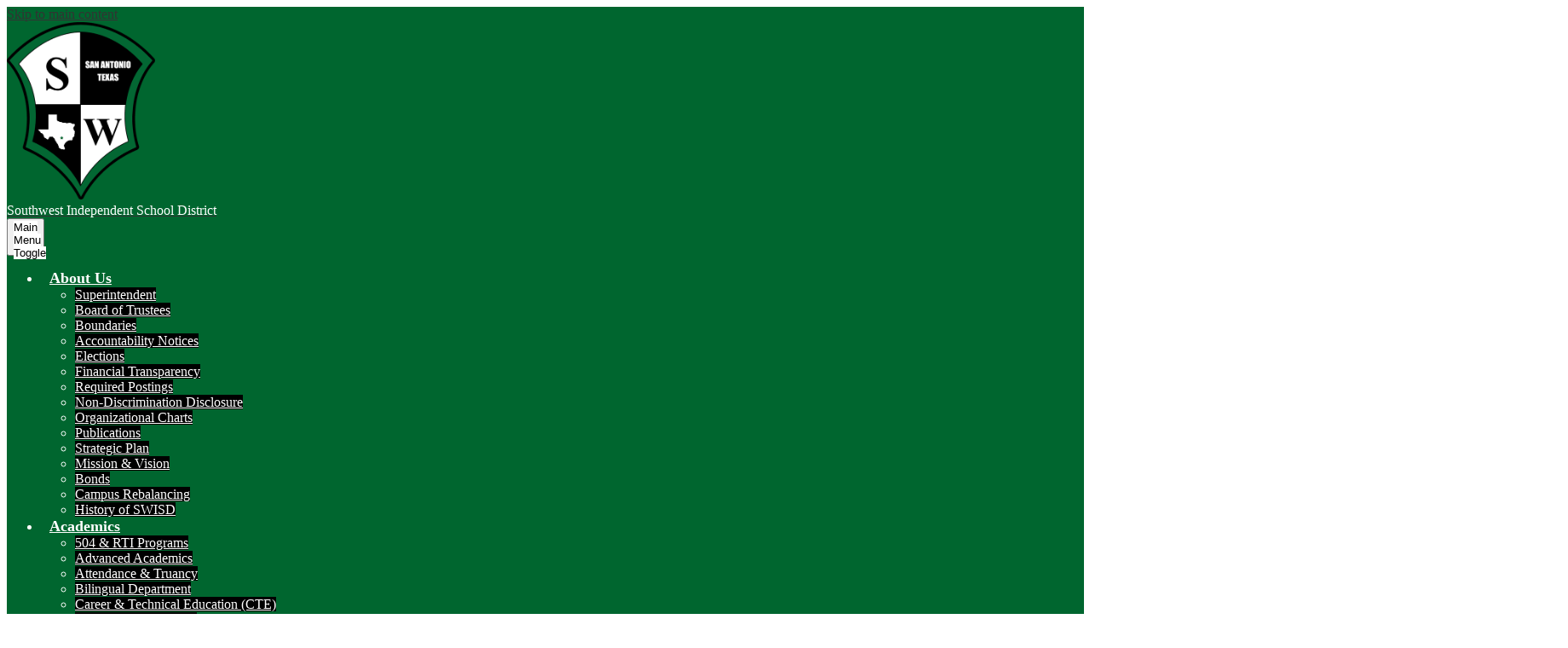

--- FILE ---
content_type: text/html;charset=UTF-8
request_url: https://www.swisd.net/apps/pages/index.jsp?uREC_ID=2625212&type=d&pREC_ID=2381256
body_size: 12686
content:



































    
<!DOCTYPE html>
<!-- Powered by Edlio -->
    
        <html lang="en" class="edlio desktop">
    
    <!-- prod-cms-tomcat-v2026011902-002 -->
<head>
<script>
edlioCorpDataLayer = [{
"CustomerType": "DWS Parent",
"AccountExternalId": "0010b00002HIw9CAAT",
"WebsiteName": "Southwest Independent School District",
"WebsiteId": "SOUISD",
"DistrictExternalId": "0010b00002HIw9CAAT",
"DistrictName": "Southwest Independent School District",
"DistrictWebsiteId": "SOUISD"
}];
</script>
<script>(function(w,d,s,l,i){w[l]=w[l]||[];w[l].push({'gtm.start':
new Date().getTime(),event:'gtm.js'});var f=d.getElementsByTagName(s)[0],
j=d.createElement(s),dl=l!='dataLayer'?'&l='+l:'';j.async=true;j.src=
'https://www.googletagmanager.com/gtm.js?id='+i+dl+ '&gtm_auth=53ANkNZTATx5fKdCYoahug&gtm_preview=env-1&gtm_cookies_win=x';f.parentNode.insertBefore(j,f);
})(window,document,'script','edlioCorpDataLayer','GTM-KFWJKNQ');</script>


<title>Conflict Disclosure Statements – Board of Trustees – Southwest Independent School District</title>
<meta http-equiv="Content-Type" content="text/html; charset=UTF-8">
<meta name="description" content="Southwest Independent School District is located in San Antonio, TX.">
<meta property="og:title" content="Conflict Disclosure Statements"/>
<meta property="og:description" content=""/>
<meta property="og:image" content="http://www.swisd.net/pics/SOUISD_LOGO.gif"/>
<meta property="og:image:width" content="250"/>
<meta property="og:image:height" content="250"/>
<meta name="generator" content="Edlio CMS">
<meta name="referrer" content="always">
<meta name="viewport" content="width=device-width, initial-scale=1.0"/>
<link rel="apple-touch-icon" sizes="180x180" href="/apple-touch-icon.png">
<link rel="icon" type="image/png" href="/favicon-32x32.png" sizes="32x32">
<link rel="icon" href="/favicon.ico" type="image/x-icon">
<!--[if lt IE 9]><script src="/apps/js/common/html5shiv-pack-1768855897429.js"></script><![endif]-->
<link rel="stylesheet" href="/apps/shared/main-pack-1768855897429.css" type="text/css">
<link rel="stylesheet" href="/shared/main.css" type="text/css">
<link rel="stylesheet" href="/apps/webapps/global/public/css/site-pack-1768855897429.css" type="text/css">
<link rel="stylesheet" href="/apps/webapps/global/public/css/temp-pack-1768855897429.css" type="text/css">
<link rel="stylesheet" href="/apps/shared/web_apps-pack-1768855897429.css" type="text/css">
<script src="/apps/js/common/common-pack-1768855897429.js" type="text/javascript" charset="utf-8"></script>

<link href="/apps/js/common/fileicons-pack-1768855897429.css" type="text/css" rel="stylesheet">
<link href="/apps/js/components/magnific-popup-pack-1768855897429.css" type="text/css" rel="stylesheet">
<link href="/apps/js/pages/public_pages-pack-1768855897429.css" type="text/css" rel="stylesheet">
<link href="/apps/js/pages/jquery.slideshow-pack-1768855897429.css" type="text/css" rel="stylesheet">
<link href="/apps/js/pages/folder_links-pack-1768855897429.css" type="text/css" rel="stylesheet">
<script type="text/javascript" charset="utf-8" src="/apps/js/jquery/3.7.1/jquery-pack-1768855897429.js"></script>
<script type="text/javascript" charset="utf-8">
					var jq37 = jQuery.noConflict();
				</script>
<script src="/apps/js/common/microevent-pack-1768855897429.js" charset="utf-8"></script>
<script src="/apps/js/pages/jquery.slideshow-pack-1768855897429.js" charset="utf-8"></script>
<script src="/apps/js/components/magnific-popup-pack-1768855897429.js" charset="utf-8"></script>
<script src="/apps/js/components/spin-pack-1768855897429.js" charset="utf-8"></script>
<script src="/apps/js/components/image-lightbox-pack-1768855897429.js" charset="utf-8"></script>
<script src="/apps/js/pages/public_pages-pack-1768855897429.js" charset="utf-8"></script>
<script src="/apps/js/pages/submenu-pack-1768855897429.js" charset="utf-8"></script>
<script async src="https://www.googletagmanager.com/gtag/js?id=G-NMREDTC5TN"></script>
<script>
                   window.dataLayer = window.dataLayer || [];
                   function gtag(){dataLayer.push(arguments);}
                   gtag('js', new Date());
                   gtag('config', 'G-NMREDTC5TN');
                </script>
<script type="application/ld+json">
                    {
                        "@context": "http://schema.org",
                        "@type": "BreadcrumbList",
                        "itemListElement": [
                            
                            
                                {
                                    "@type": "ListItem",
                                    "position": 1,
                                    "item": {
                                        "@id": "http://www.swisd.net/apps/pages/index.jsp?uREC_ID=2625212&type=d",
                                        "name": "Board of Trustees"
                                    }
                                },
                                
                                {
                                    "@type": "ListItem",
                                    "position": 2,
                                    "item": {
                                        "@id": "http://www.swisd.net/apps/pages/index.jsp?uREC_ID=2625212&type=d&pREC_ID=2381256",
                                        "name": "Conflict Disclosure Statements"
                                    }
                                }
                            
                        ]
                    }
                </script>
<link rel="stylesheet" href="//souisdm.edlioschool.com/common_files/main.css">
<script src="/apps/js/common/list-pack.js"></script>
<script type="text/javascript">
                window.edlio = window.edlio || {};
                window.edlio.isEdgeToEdge = false;
            </script>

<script type="text/javascript">
                document.addEventListener("DOMContentLoaded", function() {
                    const translateElement = document.getElementById("google_translate_element");
                    const mutationObserverCallback = function (mutationsList, observer) {
                        for (const mutation of mutationsList) {
                            if (mutation.type === 'childList') {
                                mutation.addedNodes.forEach(function (node) {
                                    if (node.nodeType === 1 && node.id === 'goog-gt-tt') {
                                        const form_element = document.getElementById("goog-gt-votingForm");
                                        if (form_element) {
                                            form_element.remove();
                                            observer.disconnect();
                                        }
                                    }
                                })
                            }
                        }
                    }

                    if (translateElement) {
                        const observer = new MutationObserver(mutationObserverCallback);
                        observer.observe(document.body, { childList: true, subtree: true });
                    }
                });
            </script>


</head>


    
	
		
		
			






<body >

<header id="header_main" class="site-header2a site-header " aria-label="Main Site Header">
	<div class="header-main-inner">

		<a class="skip-to-content-link" href="#content_main">Skip to main content</a>
		<div class="school-name header-title">
			<a href="/" class="school-logo">
				<img class="logo-image" src="/pics/school_logo.png" alt="">
				<div class="school-name-inner">
					<span class="first-line">Southwest</span>
<span class="second-line">Independent School District</span>
				</div>
			</a>
		</div>

		<nav id="sitenav_main" class="sitenav sitenav-main nav-group column" aria-label="Main Site Navigation">
			<button id="sitenav_main_mobile_toggle" class="nav-mobile-toggle accessible-megamenu-toggle animated"><span class="nav-mobile-toggle-inner">Main Menu Toggle</span></button>
			<ul class="nav-menu">
				
					<li class="nav-item">
						<a href="javascript:;" ><span class="nav-item-inner">About Us</span></a>
						
							<div class="sub-nav">
								<ul class="sub-nav-group">
									
										
											<li class="sub-nav-item"><a href="/apps/pages/index.jsp?uREC_ID=2623097&type=d&pREC_ID=2409636" >Superintendent</a></li>
										
									
										
											<li class="sub-nav-item"><a href="/apps/pages/index.jsp?uREC_ID=2625212&type=d" >Board of Trustees</a></li>
										
									
										
											<li class="sub-nav-item"><a href="/apps/pages/index.jsp?uREC_ID=2624458&type=d&pREC_ID=2268546" >Boundaries</a></li>
										
									
										
											<li class="sub-nav-item"><a href="/apps/pages/index.jsp?uREC_ID=2624458&type=d&pREC_ID=2268583" >Accountability Notices</a></li>
										
									
										
											<li class="sub-nav-item"><a href="https://www.swisd.net/apps/pages/index.jsp?uREC_ID=2625212&type=d&pREC_ID=2281168" >Elections</a></li>
										
									
										
											<li class="sub-nav-item"><a href="http://www.swisd.net/apps/pages/index.jsp?uREC_ID=2625334&type=d&pREC_ID=2268862" >Financial Transparency</a></li>
										
									
										
											<li class="sub-nav-item"><a href="/apps/pages/index.jsp?uREC_ID=2624458&type=d&pREC_ID=2268746" >Required Postings</a></li>
										
									
										
											<li class="sub-nav-item"><a href="/apps/pages/index.jsp?uREC_ID=2624458&type=d&pREC_ID=2268791" >Non-Discrimination Disclosure</a></li>
										
									
										
											<li class="sub-nav-item"><a href="/apps/pages/index.jsp?uREC_ID=2624458&type=d&pREC_ID=2287560" >Organizational Charts</a></li>
										
									
										
											<li class="sub-nav-item"><a href="/apps/pages/index.jsp?uREC_ID=2625753&type=d&pREC_ID=2525368" >Publications</a></li>
										
									
										
											<li class="sub-nav-item"><a href="/apps/pages/index.jsp?uREC_ID=2624458&type=d&pREC_ID=2268796" >Strategic Plan</a></li>
										
									
										
											<li class="sub-nav-item"><a href="/apps/pages/index.jsp?uREC_ID=2624458&type=d&pREC_ID=2296554" >Mission & Vision</a></li>
										
									
										
											<li class="sub-nav-item"><a href="/apps/pages/index.jsp?uREC_ID=3583189&type=d" >Bonds</a></li>
										
									
										
											<li class="sub-nav-item"><a href="/apps/pages/index.jsp?uREC_ID=4456086&type=d" >Campus Rebalancing </a></li>
										
									
										
											<li class="sub-nav-item"><a href="/apps/pages/index.jsp?uREC_ID=2624458&type=d&pREC_ID=2484299" >History of SWISD</a></li>
										
									
								</ul>
							</div>
						
					</li>
				
					<li class="nav-item">
						<a href="javascript:;" ><span class="nav-item-inner">Academics</span></a>
						
							<div class="sub-nav">
								<ul class="sub-nav-group">
									
										
											<li class="sub-nav-item"><a href="/apps/pages/index.jsp?uREC_ID=2631616&type=d" >504 & RTI Programs</a></li>
										
									
										
											<li class="sub-nav-item"><a href="/apps/pages/index.jsp?uREC_ID=2714638&type=d" >Advanced Academics</a></li>
										
									
										
											<li class="sub-nav-item"><a href="/apps/pages/index.jsp?uREC_ID=4443995&type=d" >Attendance & Truancy</a></li>
										
									
										
											<li class="sub-nav-item"><a href="/apps/pages/index.jsp?uREC_ID=2625596&type=d" >Bilingual Department</a></li>
										
									
										
											<li class="sub-nav-item"><a href="/apps/pages/index.jsp?uREC_ID=2627985&type=d" >Career & Technical Education (CTE)</a></li>
										
									
										
											<li class="sub-nav-item"><a href="/apps/pages/index.jsp?uREC_ID=2625917&type=d" >Community Education</a></li>
										
									
										
											<li class="sub-nav-item"><a href="/apps/pages/index.jsp?uREC_ID=4170117&type=d&pREC_ID=2502351" >Crossroads Center</a></li>
										
									
										
											<li class="sub-nav-item"><a href="/apps/pages/index.jsp?uREC_ID=2627149&type=d" >Fine Arts</a></li>
										
									
										
											<li class="sub-nav-item"><a href="/apps/pages/index.jsp?uREC_ID=2627188&type=d" >Guidance & Counseling</a></li>
										
									
										
											<li class="sub-nav-item"><a href="/apps/pages/index.jsp?uREC_ID=2702355&type=d&pREC_ID=2402882" >Hearing Office </a></li>
										
									
										
											<li class="sub-nav-item"><a href="/apps/pages/index.jsp?uREC_ID=2714870&type=d" >Special Education</a></li>
										
									
										
											<li class="sub-nav-item"><a href="/apps/pages/index.jsp?uREC_ID=2631559&type=d" >Library Services</a></li>
										
									
										
											<li class="sub-nav-item"><a href="/apps/pages/index.jsp?uREC_ID=2631556&type=d&pREC_ID=2270199" >Learning Innovations</a></li>
										
									
										
											<li class="sub-nav-item"><a href="/apps/pages/index.jsp?uREC_ID=2633937&type=d&pREC_ID=2269533" >Pre-K 4 All</a></li>
										
									
										
											<li class="sub-nav-item"><a href="/apps/pages/index.jsp?uREC_ID=2633303&type=d" >State Testing & Data</a></li>
										
									
										
											<li class="sub-nav-item"><a href="/apps/pages/index.jsp?uREC_ID=2702026&type=d" >Teaching & Learning</a></li>
										
									
								</ul>
							</div>
						
					</li>
				
					<li class="nav-item">
						<a href="javascript:;" ><span class="nav-item-inner">Departments</span></a>
						
							<div class="sub-nav">
								<ul class="sub-nav-group">
									
										
											<li class="sub-nav-item"><a href="/apps/pages/index.jsp?uREC_ID=2748943&type=d" >Accounting</a></li>
										
									
										
											<li class="sub-nav-item"><a href="/apps/pages/index.jsp?uREC_ID=2709408&type=d" >Administration & Human Resources</a></li>
										
									
										
											<li class="sub-nav-item"><a href="/apps/pages/index.jsp?uREC_ID=2624505&type=d" >Athletics</a></li>
										
									
										
											<li class="sub-nav-item"><a href="/apps/pages/index.jsp?uREC_ID=2625135&type=d" >Benefits</a></li>
										
									
										
											<li class="sub-nav-item"><a href="/apps/pages/index.jsp?uREC_ID=2624506&type=d" >Child Nutrition</a></li>
										
									
										
											<li class="sub-nav-item"><a href="/apps/pages/index.jsp?uREC_ID=2625753&type=d" >Communications</a></li>
										
									
										
											<li class="sub-nav-item"><a href="/apps/pages/index.jsp?uREC_ID=2624508&type=d" >External Funding</a></li>
										
									
										
											<li class="sub-nav-item"><a href="/apps/pages/index.jsp?uREC_ID=2624510&type=d" >Facilities & Maintenance</a></li>
										
									
										
											<li class="sub-nav-item"><a href="/apps/pages/index.jsp?uREC_ID=2624485&type=d" >Health Services</a></li>
										
									
										
											<li class="sub-nav-item"><a href="/apps/pages/index.jsp?uREC_ID=2624512&type=d" >Payroll</a></li>
										
									
										
											<li class="sub-nav-item"><a href="/apps/pages/index.jsp?uREC_ID=2697217&type=d" >PEIMS</a></li>
										
									
										
											<li class="sub-nav-item"><a href="/apps/pages/index.jsp?uREC_ID=2624471&type=d" >Police Department</a></li>
										
									
										
											<li class="sub-nav-item"><a href="/apps/pages/index.jsp?uREC_ID=2631776&type=d" >Print Shop</a></li>
										
									
										
											<li class="sub-nav-item"><a href="/apps/pages/index.jsp?uREC_ID=2624513&type=d" >Purchasing & Distribution</a></li>
										
									
										
											<li class="sub-nav-item"><a href="/apps/pages/index.jsp?uREC_ID=2652483&type=d" >Safety</a></li>
										
									
										
											<li class="sub-nav-item"><a href="/apps/pages/index.jsp?uREC_ID=2710158&type=d" >Talent Management</a></li>
										
									
										
											<li class="sub-nav-item"><a href="/apps/pages/index.jsp?uREC_ID=2624516&type=d" >Technology</a></li>
										
									
										
											<li class="sub-nav-item"><a href="/apps/pages/index.jsp?uREC_ID=2624517&type=d" >Transportation</a></li>
										
									
								</ul>
							</div>
						
					</li>
				
					<li class="nav-item">
						<a href="javascript:;" ><span class="nav-item-inner">Programs</span></a>
						
							<div class="sub-nav">
								<ul class="sub-nav-group">
									
										
											<li class="sub-nav-item"><a href="/apps/pages/index.jsp?uREC_ID=2631616&type=d" >504 & RTI Programs</a></li>
										
									
										
											<li class="sub-nav-item"><a href="/apps/pages/index.jsp?uREC_ID=2625596&type=d" >Bilingual / ESL</a></li>
										
									
										
											<li class="sub-nav-item"><a href="/apps/pages/index.jsp?uREC_ID=2652487&type=d" >Booster Clubs</a></li>
										
									
										
											<li class="sub-nav-item"><a href="/apps/pages/index.jsp?uREC_ID=2633587&type=d&pREC_ID=2270815"  target="_blank">Car Give-away Information</a></li>
										
									
										
											<li class="sub-nav-item"><a href="/apps/pages/index.jsp?uREC_ID=2625941&type=d" >Community Partnerships</a></li>
										
									
										
											<li class="sub-nav-item"><a href="https://www.swisd.net/apps/pages/index.jsp?uREC_ID=4170117&type=d&pREC_ID=2502351" >Crossroads Center</a></li>
										
									
										
											<li class="sub-nav-item"><a href="/apps/pages/index.jsp?uREC_ID=2628004&type=d" >Early College High Schools</a></li>
										
									
										
											<li class="sub-nav-item"><a href="/apps/pages/index.jsp?uREC_ID=2633587&type=d&pREC_ID=2270821" >GT Referrals - English</a></li>
										
									
										
											<li class="sub-nav-item"><a href="/apps/pages/index.jsp?uREC_ID=2625941&type=d&pREC_ID=2362399" >Southwest Education Foundation</a></li>
										
									
										
											<li class="sub-nav-item"><a href="/apps/pages/index.jsp?uREC_ID=2633323&type=d" >Student & Outreach Services</a></li>
										
									
										
											<li class="sub-nav-item"><a href="/apps/pages/index.jsp?uREC_ID=2858703&type=d" >Penguin Project</a></li>
										
									
										
											<li class="sub-nav-item"><a href="https://www.swisd.net/apps/pages/index.jsp?uREC_ID=2633937&type=d&pREC_ID=2269533" >Pre-K 4 All</a></li>
										
									
										
											<li class="sub-nav-item"><a href="https://www.swisd.net/apps/pages/index.jsp?uREC_ID=2652483&type=d&pREC_ID=2276206" >Safety Hub</a></li>
										
									
										
											<li class="sub-nav-item"><a href="https://www.swisd.net/apps/pages/index.jsp?uREC_ID=2633323&type=d&pREC_ID=2689191" >Southwest C.A.R.E.S Center</a></li>
										
									
										
											<li class="sub-nav-item"><a href="/apps/pages/index.jsp?uREC_ID=3421645&type=d&pREC_ID=2385333" >SWISD Mobile App</a></li>
										
									
										
											<li class="sub-nav-item"><a href="/apps/pages/index.jsp?uREC_ID=2633910&type=d" >SWISD Scholarship</a></li>
										
									
								</ul>
							</div>
						
					</li>
				
					<li class="nav-item">
						<a href="javascript:;" ><span class="nav-item-inner">Parents & Students</span></a>
						
							<div class="sub-nav">
								<ul class="sub-nav-group">
									
										
											<li class="sub-nav-item"><a href="https://4.files.edl.io/d15c/06/23/25/171214-5b010b8d-8a0a-476b-b4db-53957224fdc9.pdf"  target="_blank">25-26 School Calendar</a></li>
										
									
										
											<li class="sub-nav-item"><a href="https://4.files.edl.io/2559/12/16/25/170143-73e3c4e1-08ce-4108-8ab4-071767ad6039.pdf" >26-27 School Calendar</a></li>
										
									
										
											<li class="sub-nav-item"><a href="https://4.files.edl.io/22ca/12/17/25/143156-dfeb531d-31a7-4fb7-810b-a6ad6d4b71cd.pdf" >25-26 CAST STEM Calendar</a></li>
										
									
										
											<li class="sub-nav-item"><a href="https://southwestisd.teams.hosting/volunteer/EntryPointHomeAction.do"  target="_blank">Volunteer Application</a></li>
										
									
										
											<li class="sub-nav-item"><a href="https://southwestsports.rankonesport.com/Website/Main"  target="_blank">Athletic Schedules</a></li>
										
									
										
											<li class="sub-nav-item"><a href="/apps/pages/index.jsp?uREC_ID=2633587&type=d&pREC_ID=2270814" >Bell Schedule</a></li>
										
									
										
											<li class="sub-nav-item"><a href="/apps/pages/index.jsp?uREC_ID=2633587&type=d&pREC_ID=2710662" >SWISD Family Support Resources</a></li>
										
									
										
											<li class="sub-nav-item"><a href="/apps/pages/index.jsp?uREC_ID=2633587&type=d&pREC_ID=2270821"  target="_blank">GT Referral - English</a></li>
										
									
										
											<li class="sub-nav-item"><a href="/apps/pages/index.jsp?uREC_ID=2633587&type=d&pREC_ID=2270823" >InfoFinder (Bus Lookup)</a></li>
										
									
										
											<li class="sub-nav-item"><a href="https://www.swisd.net/apps/pages/index.jsp?uREC_ID=2624485&type=d&pREC_ID=2269336" >Immunization Requirements</a></li>
										
									
										
											<li class="sub-nav-item"><a href="/apps/pages/index.jsp?uREC_ID=4373441&type=d&pREC_ID=2575655" >Military Families</a></li>
										
									
										
											<li class="sub-nav-item"><a href="/apps/pages/index.jsp?uREC_ID=2633587&type=d&pREC_ID=2270824" >My Schoolbucks</a></li>
										
									
										
											<li class="sub-nav-item"><a href="/apps/pages/index.jsp?uREC_ID=2633587&type=d&pREC_ID=2700515"  target="_blank">Parental Consent</a></li>
										
									
										
											<li class="sub-nav-item"><a href="/apps/pages/index.jsp?uREC_ID=2633714&type=d" >Parent & Family Engagement</a></li>
										
									
										
											<li class="sub-nav-item"><a href="/apps/pages/index.jsp?uREC_ID=2633587&type=d&pREC_ID=2270829" >Parent Self-Serve</a></li>
										
									
										
											<li class="sub-nav-item"><a href="/apps/pages/index.jsp?uREC_ID=2633587&type=d&pREC_ID=2689888" >Personal Communication Device Policy</a></li>
										
									
										
											<li class="sub-nav-item"><a href="/apps/pages/index.jsp?uREC_ID=2624490&type=d" >Pupil Services</a></li>
										
									
										
											<li class="sub-nav-item"><a href="/apps/pages/index.jsp?uREC_ID=3263625&type=d&pREC_ID=2347591" > School Health Advisory Council (SHAC)</a></li>
										
									
										
											<li class="sub-nav-item"><a href="/apps/pages/index.jsp?uREC_ID=2633587&type=d&pREC_ID=2280206" >Student Parent Handbook & Code of Conduct</a></li>
										
									
										
											<li class="sub-nav-item"><a href="/apps/pages/index.jsp?uREC_ID=2633587&type=d&pREC_ID=2270837" >Student / Parent Grievances</a></li>
										
									
										
											<li class="sub-nav-item"><a href="/apps/pages/index.jsp?uREC_ID=4220556&type=d" >Superintendent's Student Advisory Council</a></li>
										
									
										
											<li class="sub-nav-item"><a href="http://www.swisd.net/apps/pages/index.jsp?uREC_ID=2625434&type=d&pREC_ID=form.SOUISD.sW8k6ws.1PK" >Transcript Request Form</a></li>
										
									
								</ul>
							</div>
						
					</li>
				
					<li class="nav-item">
						<a href="javascript:;" ><span class="nav-item-inner">Registration</span></a>
						
							<div class="sub-nav">
								<ul class="sub-nav-group">
									
										
											<li class="sub-nav-item"><a href="/apps/pages/index.jsp?uREC_ID=2627329&type=d&pREC_ID=2269364" >Back to School Information</a></li>
										
									
										
											<li class="sub-nav-item"><a href="/apps/pages/index.jsp?uREC_ID=2633937&type=d&pREC_ID=2475299" >Registration</a></li>
										
									
										
											<li class="sub-nav-item"><a href="/apps/pages/index.jsp?uREC_ID=2633937&type=d&pREC_ID=2401844" >Welcome To The Community!</a></li>
										
									
										
											<li class="sub-nav-item"><a href="/apps/pages/index.jsp?uREC_ID=2633937&type=d&pREC_ID=2349113" >Programs/Campus of Choice/Transfer Forms</a></li>
										
									
										
											<li class="sub-nav-item"><a href="/apps/pages/index.jsp?uREC_ID=2633937&type=d&pREC_ID=2349093" >Pre-Kindergarten Programs</a></li>
										
									
										
											<li class="sub-nav-item"><a href="/apps/pages/index.jsp?uREC_ID=2633937&type=d&pREC_ID=2349085" >New Student Registration</a></li>
										
									
										
											<li class="sub-nav-item"><a href="/apps/pages/index.jsp?uREC_ID=2633937&type=d&pREC_ID=2349078" >Back to School Verification</a></li>
										
									
										
											<li class="sub-nav-item"><a href="/apps/pages/index.jsp?uREC_ID=4355801&type=d&pREC_ID=2549162" >Boundary Adjustments</a></li>
										
									
										
											<li class="sub-nav-item"><a href="/apps/pages/index.jsp?uREC_ID=2624458&type=d" >About Us</a></li>
										
									
								</ul>
							</div>
						
					</li>
				
			</ul>
		</nav>
	</div>

	<div class="topbar">
		<div class="topbar-inner">
			<nav id="links_nav">
				<ul class="nav-menu">
					
					<li class="nav-item ds-link" style="display:none;"><a href="https://www.swisd.net/apps/pages/index.jsp?uREC_ID=3583189&type=d&pREC_ID=2404442">Bond 2023</a></li>
					<li class="nav-item ds-link" style="display:none;"><a href="https://www.swisd.net/apps/pages/index.jsp?uREC_ID=2625212&type=d&pREC_ID=2281168">Elections</a></li>
				
					<li class="nav-item search-link"><a href="/apps/search"><svg xmlns="http://www.w3.org/2000/svg" version="1.1" x="0" y="0" viewBox="0 0 64 64" xml:space="preserve"><path d="M64 54L45.2 35.2C47 31.9 48 28.1 48 24 48 10.7 37.3 0 24 0S0 10.7 0 24s10.7 24 24 24c4.1 0 7.9-1 11.2-2.8L54 64 64 54zM8 24c0-8.8 7.2-16 16-16s16 7.2 16 16 -7.2 16-16 16S8 32.8 8 24z"/></svg><span style="display:none;">Search</span></a></li>
					
					
				</ul>
			</nav>

			<nav id="topbar_nav" class="header-secondary-nav has-dropdown" aria-labelledby="topbar_nav_header">
				<ul class="nav-menu">
					<li class="nav-item">
						<a href="javascript:;" class="dropdown"><span class="nav-item-inner" id="topbar_nav_header"><svg xmlns="http://www.w3.org/2000/svg" viewBox="0 0 30.391 30.389">
  <g transform="translate(0 -0.01)">
    <path id="Trazado_28" data-name="Trazado 28" d="M31.45,14.7H50.466L41.211,5.674V3.048h3.8L44.5,1.529,45.009.01H40.7V5.674Zm11.535-3.546a2.025,2.025,0,1,1-.6-1.435,2.025,2.025,0,0,1,.6,1.435Z" transform="translate(-25.763 0)" />
    <path id="Trazado_29" data-name="Trazado 29" d="M31.527,58.285,28.3,53.22H21.691l5.2,5.065ZM11.615,53.22H5L1.78,58.285H6.42Zm3.519,15.2h3.04v5.571h-3.04Z" transform="translate(-1.458 -43.588)" />
    <path id="Trazado_30" data-name="Trazado 30" d="M64.42,135.94h1.521v-6.078h4.052v6.078h1.519v-7.09H64.42Z" transform="translate(-52.771 -105.542)" />
    <circle id="Elipse_3" data-name="Elipse 3" cx="1.519" cy="1.519" r="1.519" transform="translate(13.676 9.632)" />
    <path id="Trazado_31" data-name="Trazado 31" d="M0,84V98.183H11.143V92.11H9.624v-.515H20.767V92.1H19.248v6.078H30.39V84ZM4.052,95.143H2.025V91.595H4.051Zm0-5.571H2.025V86.033H4.051ZM8.1,95.143H6.078V91.595H8.1Zm0-5.571H6.078V86.033H8.1Zm4.052,0H10.127V86.033h2.025Zm4.052,0H14.183V86.033h2.025Zm4.052,0H18.237V86.033h2.016Zm4.052,5.571H22.289V91.595h2.025Zm0-5.571H22.289V86.033h2.025Zm4.052,5.571H26.342V91.595h2.025Zm0-5.571H26.342V86.033h2.025Z" transform="translate(0 -68.802)" />
  </g>
</svg>
Campuses</span></a>
						<div class="sub-nav">
							<ul class="sub-nav-group">
								<li class="link-item"><a href="http://bce.swisd.net">Big Country Elementary</a></li>
<li class="link-item"><a href="http://bhe.swisd.net">Bob Hope Elementary</a></li>
<li class="link-item"><a href="http://ece.swisd.net">Elm Creek Elementary</a></li>
<li class="link-item"><a href="http://hcsa.swisd.net">Hidden Cove STEAM Academy</a></li>
<li class="link-item"><a href="http://ice.swisd.net">Indian Creek Elementary</a></li>
<li class="link-item"><a href="http://kre.swisd.net">Kriewald Road School of the Arts</a></li>
<li class="link-item"><a href="http://mce.swisd.net">Medio Creek Elementary</a></li>
<li class="link-item"><a href="http://she.swisd.net">Sky Harbour Elementary</a></li>
<li class="link-item"><a href="http://swe.swisd.net">Southwest Elementary</a></li>
<li class="link-item"><a href="http://spe.swisd.net">Spicewood Park Elementary</a></li>
<li class="link-item"><a href="http://sve.swisd.net">Sun Valley Elementary</a></li>
<li class="link-item"><a href="http://mca.swisd.net">Christa McAuliffe Middle School</a></li>
<li class="link-item"><a href="http://mcn.swisd.net">Ronald McNair Middle School</a></li>
<li class="link-item"><a href="http://sco.swisd.net">Francis Scobee Middle School</a></li>
<li class="link-item"><a href="http://res.swisd.net">Judith Resnik Middle School</a></li>
<li class="link-item"><a href="http://swhs.swisd.net">Southwest High School</a></li>
<li class="link-item"><a href="http://swlhs.swisd.net">Southwest Legacy High School</a></li>
<li class="link-item"><a href="http://caststem.swisd.net">CAST STEM High School</a></li>
							</ul>
						</div>
					</li>
				</ul>
				<script>
					document.addEventListener('DOMContentLoaded', function() {
						$(function() {
							$('#topbar_nav').accessibleMegaMenu({
								openOnMouseover: true
							});
						});
					});
				</script>
			</nav>
		</div>
	</div>

</header>
<main id="content_main" class="site-content" aria-label="Main Site Content" tabindex="-1">


		
	
    

    


<style>
	:root {
		--primary-color: rgb(0,102,47);
		--over-primary-color: rgb(255, 255, 255);
		--secondary-color: rgb(0,0,0);
		--over-secondary-color: rgb(255, 255, 255);
	}
</style>




    
    
    

















    

    








    <span id="breadcrumbs" class="breadcrumb  ">
    
    <a href="/apps/pages/index.jsp?uREC_ID=2625212&type=d" aria-label="Back to Board of Trustees">Board of Trustees</a>

    
        
        
            <!-- skip last element -->
            
    

    
        &raquo; <span>Conflict Disclosure Statements</span>
    

    </span>





        <h1 class="pageTitle ">Conflict Disclosure Statements</h1>
    


<div class="right-aligned pages-content-wrapper style-overwrite  ">




<script>
	var script = document.createElement('script');
	script.src = "https://cdnjs.cloudflare.com/ajax/libs/tota11y/0.1.6/tota11y.min.js";

	if(getQueryString('tota11y') === 'true') {
		document.head.append(script);
	}	

	function getQueryString (field, url) {
		var href = url ? url : window.location.href;
		var reg = new RegExp( '[?&]' + field + '=([^&#]*)', 'i' );
		var string = reg.exec(href);
		return string ? string[1] : null;
	}
</script>

<div class="pages-left-column-wrapper" 
	style="margin-left: -262px;"
> 
	<div class="pages-left-column pages-column" 
			style="margin-left: 262px"
	>



<div class="page-block page-block-files  ">
		<ul class="page-block-file attachment-list-public">
					<li class="file-holder">

								<a class="attachment-type-pdf" id="16,223,438" href="https://4.files.edl.io/4b73/09/15/23/144626-26d2106a-e5b0-4027-967e-d81e35340565.pdf" target="_blank">Sylvester Vasquez</a>
					</li>
					<li class="file-holder">

								<a class="attachment-type-pdf" id="14,896,639" href="https://4.files.edl.io/9f34/10/07/22/160245-e7931fc8-44dd-433e-879b-372caf321921.pdf" target="_blank">Ida Sudolcan</a>
					</li>
					<li class="file-holder">

								<a class="attachment-type-pdf" id="14,896,640" href="https://4.files.edl.io/c11e/10/07/22/160250-00728813-c6c5-4fb2-aba7-c61424068696.pdf" target="_blank">Flo Bernal</a>
					</li>
					<li class="file-holder">

								<a class="attachment-type-pdf" id="14,896,643" href="https://4.files.edl.io/4a3f/10/07/22/160317-01bc597f-d1c5-4e28-a3d8-97d09dee97c3.pdf" target="_blank">Daniel Carrillo</a>
					</li>
					<li class="file-holder">

								<a class="attachment-type-pdf" id="16,223,616" href="https://4.files.edl.io/179e/09/15/23/150059-0de648f0-ad84-4736-a9be-a443cf645b25.pdf" target="_blank">James Gonzalez</a>
					</li>
					<li class="file-holder">

								<a class="attachment-type-pdf" id="17,285,701" href="https://4.files.edl.io/88f4/07/09/24/142701-bf292abd-3d2f-46bb-a872-e081ee191644.pdf" target="_blank">Jose Diaz</a>
					</li>
					<li class="file-holder">

								<a class="attachment-type-pdf" id="17,285,714" href="https://4.files.edl.io/de90/07/09/24/142745-62e6bd98-a404-48b2-b438-b16659c20016.pdf" target="_blank">James Sullivan</a>
					</li>
			</ul>
</div>




	</div>
</div>


<div 
	class="pages-right-column pages-column" 
	style="width: 250px;"
	
>




    <div class="page-block page-block-nav page-block-nav-colors ">
        <nav
            class=""
            aria-label="Navigation for Board of Trustees section"
            data-type="vertical">
            <ul>

        <li class=" ">
            <div class="title-wrapper">
    <a href="/apps/pages/index.jsp?uREC_ID=2625212&type=d&pREC_ID=2268801"  >
        <span class="title">Board of Trustees</span>
    </a>

            </div>
        </li>

        <li class=" ">
            <div class="title-wrapper">
    <a href="https://pol.tasb.org/Home/Index/181"  target="_blank">
        <span class="title">Board Policy Online</span>
        <svg class="external-link-icon" viewBox="0 0 1792 1792">
            <use xlink:href="/apps/webapps/next/global/blazer/icons/icons.svg#external-link"></use>
        </svg>
        <span class="hidden-text">Link opens in a new window</span>
    </a>

            </div>
        </li>

        <li class=" ">
            <div class="title-wrapper">
    <a href="/apps/pages/index.jsp?uREC_ID=2625212&type=d&pREC_ID=2268831"  >
        <span class="title">Board Meeting Dates</span>
    </a>

            </div>
        </li>

        <li class=" ">
            <div class="title-wrapper">
    <a href="https://www.youtube.com/channel/UC2Wu5MoboG3zxAinryBLbqA/videos"  target="_blank">
        <span class="title">Board Meeting Videos</span>
        <svg class="external-link-icon" viewBox="0 0 1792 1792">
            <use xlink:href="/apps/webapps/next/global/blazer/icons/icons.svg#external-link"></use>
        </svg>
        <span class="hidden-text">Link opens in a new window</span>
    </a>

            </div>
        </li>

        <li class=" ">
            <div class="title-wrapper">
    <a href="https://meetings.boardbook.org/Public/Organization/1979"  target="_blank">
        <span class="title">Board Meeting Notices</span>
        <svg class="external-link-icon" viewBox="0 0 1792 1792">
            <use xlink:href="/apps/webapps/next/global/blazer/icons/icons.svg#external-link"></use>
        </svg>
        <span class="hidden-text">Link opens in a new window</span>
    </a>

            </div>
        </li>

        <li class="current ">
            <div class="title-wrapper">
    <a href="/apps/pages/index.jsp?uREC_ID=2625212&type=d&pREC_ID=2381256" aria-current="Page" >
        <span class="title">Conflict Disclosure Statements</span>
    </a>

            </div>
        </li>

        <li class=" ">
            <div class="title-wrapper">
    <a href="/apps/pages/index.jsp?uREC_ID=2625212&type=d&pREC_ID=2589191"  >
        <span class="title">Board Recognitions</span>
    </a>

            </div>
        </li>

        <li class=" ">
            <div class="title-wrapper">
    <a href="/apps/pages/index.jsp?uREC_ID=2625212&type=d&pREC_ID=2281168"  >
        <span class="title">Elections</span>
    </a>

            </div>
        </li>
            </ul>
        </nav>
    </div>


</div>
	</div>








	
</main>
<footer class="site-footer modular-footer" id="footer_main" aria-label="Main Site Footer">
<div class="footer-row convert-none padded-row bg-image" style="background-image: url(https://3.files.edl.io/948e/22/01/06/014035-042aa0d1-1b11-4b65-96f2-7b085ed265b6.HEIC)">
<div class="footer-row-inner">
<div class="school-name footer-title school-logo logo-orientation-horizontal ">
<img class="logo-image" src="/pics/school_logo.png" alt="">
<div class="school-name-inner">
<span class="first-line">Southwest</span>
<span class="second-line">Independent School District</span>
</div>
</div>
<div class="footer-address ">
<span class="footer-info-block"><a href="/apps/maps">11914 Dragon Ln, San Antonio, TX 78252</a></span>
<span class="footer-info-block">Phone: <a href="tel:+12106224300">(210) 622-4300 </a></span>
<span class="footer-info-block">Fax: (210) 622-4815 </span>
</div>
<nav id="footer_nav" class="footer-secondary-nav" aria-labelledby="footer_nav_header">
<div class="hidden section-title" id="footer_nav_header">Footer Links</div>
<ul class="links-list">
<li class="link-item item-name"><a href="/apps/pages/index.jsp?uREC_ID=2624458&type=d&pREC_ID=2268791">Non-Discrimination Disclosure </a></li>
<li class="link-item item-name"><a href="/apps/pages/index.jsp?uREC_ID=2624458&type=d&pREC_ID=2268746">Required Postings</a></li>
<li class="link-item item-name"><a href="/apps/pages/index.jsp?uREC_ID=2624458&type=d&pREC_ID=2268738">Financial Notices</a></li>
<li class="link-item item-name"><a href="/apps/pages/index.jsp?uREC_ID=2624458&type=d&pREC_ID=2268583">Accountability Notices </a></li>
</ul>
</nav>
</div>
<div class="footer-row-second">
<a href="http://www.edlio.com" class="powered-by-edlio-logo edlio-logo-horiz"><svg xmlns="http://www.w3.org/2000/svg" viewBox="0 0 3857.05 489.14"><path d="M3789.08 332.42c0 54.66 36.78 119.82 91.43 119.82 42 0 59.91-34.69 59.91-72.52 0-55.7-34.69-124-91.44-124-41-1-59.9 36.79-59.9 76.72m215.44 6.31c0 73.57-51.49 152.39-152.39 152.39-87.23 0-126.11-57.8-126.11-121.91 0-73.57 53.6-153.44 152.39-153.44 86.18 0 126.11 59.9 126.11 123M3611.46 98.06c-7.35 0-14.71 3.15-21 11.56-2.1 3.15-3.15 6.31-4.2 10.51-1 9.46 2.1 16.81 8.41 23.12a21.18 21.18 0 0018.92 6.31 22 22 0 0016.81-8.41c6.31-7.36 8.41-15.77 6.31-24.17 0-2.11-1.05-3.16-2.11-5.26-5.25-9.46-13.66-13.66-23.12-13.66m4.21-39.94c1-1 3.15 0 3.15 1.05 0 3.16 0 7.36-1.05 10.51v1h12.61c2.1 0 5.26 0 7.36-1a23.65 23.65 0 007.35-1.05c2.11 0 3.16 2.1 2.11 3.15-1 3.16-3.16 6.31-6.31 10.51 1.05 1.06 3.15 2.11 4.2 4.21l3.16 3.15c0 1 13.66 13.66 13.66 28.38a69.41 69.41 0 01-1 14.71 76.55 76.55 0 01-4.21 14.71c-3.15 5.26-6.3 10.51-11.56 14.72a24.79 24.79 0 01-9.45 6.3 8 8 0 01-4.21 2.11c-2.1 1-5.25 2.1-7.36 3.15s-5.25 1.05-7.35 1.05h-12.61a19.79 19.79 0 01-8.41-2.1c-2.1-1.05-4.21-1.05-6.31-2.1-16.81-8.41-29.42-25.23-29.42-45.2v-9.45c1.05-11.57 1.05-22.07 2.1-33.64 0-3.15 3.15-4.2 5.25-2.1s5.26 4.21 7.36 7.36l3.15-3.15c1.05-1.05 2.1-2.11 3.15-2.11 2.11-1.05 3.16-2.1 5.26-3.15 2.1-2.1 5.25-3.15 7.36-5.25 2.1-1 3.15-2.11 5.25-3.16 3.15-3.15 12.61-9.45 16.82-12.61m-35.74 350c-1 31.53-5.25 52.55-36.78 58.86a9.21 9.21 0 00-7.36 9.46c0 5.25 4.21 8.4 7.36 8.4h135.58c4.2 0 8.4-3.15 8.4-9.45 0-5.26-3.15-8.41-7.35-8.41-28.38-5.26-30.48-27.33-30.48-50.45l6.3-194.43c-4.2-5.25-11.56-7.35-18.91-7.35-9.46 0-15.77 5.25-24.18 9.46-16.81 10.5-42 22.07-63.05 25.22-8.41 1-11.56 6.3-11.56 11.56 0 3.15 2.1 7.36 4.2 8.41 27.32 0 39.94 8.4 39.94 29.42zm-117.7 9.46c0 23.12 3.15 45.19 30.47 49.4 4.21 1.05 7.36 4.2 7.36 8.41 0 6.3-4.2 9.46-9.46 9.46h-134.59c-4.21 0-7.36-3.16-8.41-8.41A9.2 9.2 0 013355 467c30.48-7.36 35.73-32.58 35.73-58.86l7.36-233.31c0-21-13.67-29.43-39.94-29.43a13.31 13.31 0 01-4.2-9.46c0-5.25 3.15-9.45 11.56-10.51 21-4.2 46.24-14.71 62-25.22 8.41-5.25 14.72-9.46 25.23-9.46 6.3 0 13.66 3.16 18.92 7.36zm-399.37-75.67c0 54.65 30.48 98.79 74.62 98.79 41 0 64.11-35.73 65.16-87.23l3.15-67.26c0-4.2-1.05-6.3-3.15-8.41-14.72-17.86-38.89-27.32-62-27.32-49.4 0-77.77 36.78-77.77 91.43m134.52-114.55a57.76 57.76 0 019.46 7.35l2.1 2.11c1 0 1-1 1-2.11a119.19 119.19 0 01-1-14.71l2.1-44.14c0-24.17-18.91-29.43-41-29.43q-3.17-3.15-3.16-9.46c0-5.25 3.16-9.45 10.51-10.5 21-4.21 47.3-14.72 64.11-25.23 7.36-5.25 14.72-9.46 24.18-9.46 6.3 0 13.66 3.16 18.91 7.36l-10.57 305.8c0 27.33 6.31 45.19 26.28 49.4 7.35 1.05 10.51 0 13.66 1.05s4.2 2.1 4.2 5.25-2.1 5.26-4.2 7.36c-13.66 11.56-36.78 22.07-61 22.07-31.53 0-50.44-22.07-50.44-53.6 0-4.2 0-8.41 1.05-11.56 0-1.05 0-2.1-1.05-2.1a1 1 0 00-1 1.05c-18.92 39.94-55.71 68.31-96.69 68.31-72.52 0-108.25-58.85-108.25-120.86 0-86.18 62-154.49 148.18-154.49 18.92-1 36.79 2.1 52.55 10.51m-435.1 93.53c0 5.26 0 14.72 1 20 0 2.1 2.1 3.16 5.26 3.16 24.17-3.16 114.55-32.58 113.5-42-2.1-18.92-27.32-51.5-65.16-46.25-34.68 4.21-52.55 32.58-54.65 65.16m183.92-42c2.1 15.76-3.15 34.68-22.07 43.09-31.49 16.71-114.51 37.73-147.09 42.98-2.11 0-3.16 1.06-3.16 3.16 3.16 10.51 8.41 20 13.66 28.37 22.08 28.38 54.66 39.94 89.34 34.69 29.42-4.21 56.75-18.92 74.62-45.2 1.05-2.1 4.2-4.2 6.3-4.2 4.21 0 8.41 2.1 8.41 6.31v4.2c-13.66 53.6-63.06 90.38-115.61 97.74-72.51 9.46-128.22-35.73-137.67-105.1-10.51-79.87 41-159.74 125.06-171.3 58.86-7.36 101.94 23.12 108.25 65.16" transform="translate(-147.48 -57.69)"/><path d="M338.75 204.21c20 16.81 29.43 42 29.43 75.67s-10.51 58.85-30.48 74.62-50.45 24.17-92.49 24.17h-50.44v83h-47.29V180h96.68c44.14 0 74.62 7.39 94.59 24.21zm-33.63 116.65c9.46-10.51 14.71-25.22 14.71-44.14 0-20-6.3-33.63-17.86-41q-18.92-12.62-56.76-12.62h-48.34v112.48h54.65c26.27 0 44.14-5.26 53.6-14.72zM596.24 432.27c-21 21-48.35 31.53-80.93 31.53s-58.85-10.51-80.92-31.53c-21-21-32.58-47.3-32.58-78.83s10.51-56.75 32.58-78.82c21-21 48.34-31.53 80.92-31.53s58.86 10.51 80.93 31.53c21 21 32.58 47.3 32.58 78.82s-10.51 57.81-32.58 78.83zM467 404.94a67.48 67.48 0 0048.34 20c20 0 35.74-6.31 48.35-20q18.89-18.94 18.89-50.44t-18.92-50.45a67.48 67.48 0 00-48.35-20c-20 0-35.73 6.31-48.34 20Q448.06 323 448.05 354.5q0 29.94 18.95 50.44zM779.11 461.69h-51.5L653 247.3h46.24l53.6 161.85 53.6-161.85h46.24l53.6 161.85 53.6-161.85h46.25L931.5 461.69H880l-50.45-147.13zM1247.84 373.41h-168.16c1 15.77 8.41 28.38 21 37.84 13.66 9.46 28.38 14.71 45.19 14.71 27.33 0 47.3-8.41 61-25.22l26.27 28.37c-23.12 24.18-53.6 35.74-90.38 35.74-30.48 0-55.7-10.51-76.72-30.48s-31.53-47.29-31.53-80.93 10.51-60.95 32.58-79.87c21-20 47.29-29.43 75.67-29.43 29.43 0 53.6 8.41 74.62 26.28 20 17.86 30.48 42 30.48 72.51zm-168.16-34.68h123c0-17.87-5.26-31.53-16.82-41s-25.22-14.71-42-14.71a72 72 0 00-44.14 14.71c-12.72 9.47-20.04 23.13-20.04 41zM1411.79 289.34q-33.11 0-50.45 22.07c-11.56 14.71-16.81 33.63-16.81 58.85v91.43h-45.2V247.3h45.2v43.09a87.77 87.77 0 0129.47-32.58 79.18 79.18 0 0139.94-13.67v45.2zM1660.87 373.41h-168.16c1 15.77 8.41 28.38 21 37.84 13.67 9.46 28.38 14.71 45.19 14.71 27.33 0 47.3-8.41 61-25.22l26.27 28.37c-23.12 24.18-53.59 35.74-90.38 35.74-30.48 0-55.7-10.51-76.72-30.48s-31.53-47.29-31.53-80.93 10.51-60.95 32.58-79.87c21-20 47.3-29.43 75.67-29.43 29.43 0 53.6 8.41 74.62 26.28 20 17.86 30.48 42 30.48 72.51zm-168.16-34.68h123c0-17.87-5.26-31.53-16.82-41s-25.22-14.71-42-14.71a72 72 0 00-44.14 14.71c-12.68 9.47-20.04 23.13-20.04 41zM1729.18 434.37c-20-20-30.48-47.29-30.48-80.93s10.51-59.9 31.53-79.87 45.19-29.43 73.57-29.43 51.5 12.62 69.36 36.79V162.17h45.2v299.52h-45.2v-32.58c-16.81 23.13-41 35.74-72.51 35.74-27.33 0-51.5-10.51-71.47-30.48zm14.71-78.82c0 21 6.31 36.78 20 50.44 13.67 12.61 28.38 18.92 46.25 18.92s32.58-6.31 45.19-20 18.91-29.43 18.91-50.44c0-20-6.3-37.84-18.91-51.5s-27.33-21-45.19-21-33.64 7.36-46.25 21-20 31.56-20 52.58zM2212.63 244.14c28.37 0 53.6 9.46 73.56 29.43s30.48 46.24 30.48 79.87-10.51 59.91-30.48 80.93-44.14 31.53-70.41 31.53-51.5-11.56-72.52-35.74v32.58h-45.19V162.17h45.19v121.91c17.87-26.27 40.99-39.94 69.37-39.94zm-70.42 110.36q0 29.94 18.92 50.44c12.61 12.61 27.32 20 45.19 20s33.68-6.34 46.24-18.94c13.67-12.61 20-29.42 20-50.44s-6.31-37.84-18.92-51.5-28.37-20-46.24-20-33.63 6.31-45.19 20-20 30.47-20 50.44zM2397.6 546.82c-20 0-37.84-7.35-53.6-21l21-36.82c9.45 8.41 18.91 13.66 29.42 13.66s17.87-3.15 24.18-10.51 9.45-14.71 9.45-24.17c0-4.2-28.37-76.72-86.18-220.7h48.35l64.11 157.64 64.11-157.64h48.34l-104 254.33c-6.31 13.66-14.72 25.22-26.28 32.58a63.75 63.75 0 01-38.9 12.63z" transform="translate(-147.48 -57.69)"/></svg>
<span class="hidden">Powered by Edlio</span></a>
<a href="http://admin.swisd.net" class="edlio-login-link"><span class="edlio-logo"><svg xmlns="http://www.w3.org/2000/svg" viewBox="0 0 334.98 366.6"><path d="M334.77 247.52c-.63-4.94-5.66-7.44-10.28-6.85a11.59 11.59 0 00-8 5.43c-23.16 29.34-57.2 46.9-92.85 51.44-43.63 5.57-82.93-7.61-109.26-40.05-6.64-9.83-12.76-21-16.33-33.09-.31-2.48.85-3.88 3.5-4.21 40.32-5.15 142.69-29.55 181.19-48.92 24.25-10 30.9-31.58 28.61-49.51C307.5 92 285.64 67 252.41 54.71l15.81-27.57a10 10 0 00-12.12-13L153.99 43.36l-1.53-35.95A6.94 6.94 0 00140.64 2s-71.27 57.93-90.6 91.53L17.28 72.12A9.67 9.67 0 003.19 81.9s-9.76 66.22 4.85 146.51c13.48 74.06 70.35 110.76 70.35 110.76 29.25 21.26 68.12 31.35 112.25 26.03 65.45-8.37 125.8-51.26 144.15-112.64a14.41 14.41 0 00-.02-5.04zm-248.06-53.7c-.79-6.18-1.47-16.77-.94-23.12 2.52-29 16.31-54.89 42-67.64l13.4-5.12a87 87 0 0112.25-2.47c46.28-5.92 76 31.74 78.72 53.37 1.35 10.5-109.91 44.2-139.66 48-3.32.44-5.46-.55-5.77-3.02z"/></svg>
<span class="hidden">Edlio</span></span> Login</a>
</div>
</div>
</footer>
<nav id="mobile_nav" aria-label="Mobile Footer Navigation">
<ul class="links-list">
<li class="link-item"><a href="/apps/staff/"><svg xmlns="http://www.w3.org/2000/svg" version="1.1" x="0" y="0" viewBox="0 0 50.4 27.3" enable-background="new 0 0 50.4 27.3" xml:space="preserve"><path d="M47.4 22.5c-3.2-1.9-4.4-2-4.7-4.1 -0.1-0.6-0.1-1.4-0.1-2.1 0 0 0.7 0.2 1.9 0.2 1.2 0 1.8-0.6 1.8-0.6s-0.2-0.3-0.6-1.4c-0.8-2.2-0.4-3.3-0.4-5.5 0-2.2-0.8-3.3-1.6-4.1 -1-1-2.4-1.6-3.7-0.9C38.9 3.4 37.5 4 36.5 5c-0.9 0.8-1.6 1.9-1.6 4.1 0 2.2 0.4 3.2-0.4 5.5 -0.4 1-0.6 1.4-0.6 1.4s0.7 0.6 1.8 0.6c1.2 0 1.6-0.3 1.7-0.2 0 0.6 0 1.4-0.1 2.1 -0.2 1.2-0.7 1.7-1.7 2.4 0.4 0.5 0.8 1 1.2 1.5 1.1 1.7 1.3 3.8 0.9 5 0.7 0 1.4 0 2.2 0l0 0c4.3 0 7.2 0 9.2 0 0.7 0 0.9-0.2 0.9-1C50.1 25.6 50.1 24.1 47.4 22.5zM14.4 20.8c-1-0.6-1.5-1.2-1.7-2.4 -0.1-0.6-0.1-1.4-0.1-2.1 0 0 0.7 0.2 1.9 0.2s1.8-0.6 1.8-0.6 -0.2-0.3-0.6-1.4c-0.8-2.2-0.4-3.3-0.4-5.5 0-2.2-0.8-3.3-1.6-4.1 -1-1-2.4-1.6-3.7-0.9C8.9 3.4 7.6 4 6.6 5 5.7 5.8 5 6.9 5 9.1c0 2.2 0.4 3.2-0.4 5.5 -0.4 1-0.6 1.4-0.6 1.4s0.7 0.6 1.8 0.6c1.2 0 1.6-0.3 1.7-0.2 0 0.6 0 1.4-0.1 2.1 -0.3 2-1.5 2.2-4.6 4.1C0 24.1 0 25.6 0 26.3c0 0.8 0.2 1 0.9 1 2 0 4.8 0 9.1 0h0c0.8 0 1.6 0 2.3 0 -0.3-1.2-0.2-3.3 0.9-5C13.6 21.7 14 21.2 14.4 20.8zM31.4 19.8c-1.7-0.6-2.2-1-2.7-1.6 -0.4-0.6-0.3-3.1-0.3-3.1s0.9-1.3 1.2-2.1c0.3-0.8 0.4-2.4 0.4-2.4s0.8-0.5 1-1.2c0.2-0.6 0.4-1.7 0.2-2.2C31.1 6.8 30.5 7 30.5 7s0-0.9 0-1.5c0-0.9-0.2-5.4-5.5-5.4 -5.3 0-5.5 4.5-5.5 5.4 0 0.7 0 1.5 0 1.5S19 6.8 18.8 7.3c-0.1 0.5 0 1.6 0.2 2.2 0.2 0.6 1 1.2 1 1.2s0.1 1.6 0.4 2.4c0.3 0.8 1.2 2.1 1.2 2.1s0.2 2.5-0.3 3.1c-0.4 0.6-1 0.9-2.7 1.6 -1.7 0.6-3 1.7-4.1 3.3 -1.1 1.7-0.9 3.7-0.7 4 0.2 0.2 1 0.2 1.6 0.2 2 0 4.9 0 9.5 0 4.6 0 7.6 0 9.5 0 0.6 0 1.4 0 1.6-0.2 0.2-0.2 0.4-2.3-0.7-4C34.4 21.4 33.1 20.4 31.4 19.8z"/></svg>Staff Directory</a></li>
<li class="link-item"><a href="/apps/events/"><svg xmlns="http://www.w3.org/2000/svg" version="1.1" x="0" y="0" viewBox="0 0 62.6 60.3" enable-background="new 0 0 62.6 60.3" xml:space="preserve"><path d="M43.5 30.5c1 0 1.9 0.2 2.6 0.5 0.8 0.3 1.5 0.8 2.3 1.4l3.2-4.9c-1.2-0.9-2.4-1.6-3.7-2 -1.3-0.5-2.8-0.7-4.5-0.7 -1.9 0-3.6 0.3-5 1 -1.4 0.7-2.6 1.7-3.6 2.9 -1 1.2-1.7 2.6-2.1 4.3 -0.5 1.7-0.7 3.4-0.7 5.4v0.1c0 2.3 0.3 4.2 0.8 5.7 0.6 1.5 1.3 2.7 2.2 3.6 0.9 0.9 1.9 1.6 3.1 2.1 1.2 0.5 2.7 0.7 4.4 0.7 1.3 0 2.6-0.2 3.8-0.6 1.2-0.4 2.2-1 3.1-1.8 0.9-0.8 1.6-1.7 2.1-2.8 0.5-1.1 0.8-2.3 0.8-3.7v-0.1c0-1.2-0.2-2.3-0.7-3.3 -0.4-1-1-1.8-1.8-2.4 -0.7-0.6-1.6-1.1-2.6-1.5 -1-0.3-2-0.5-3.1-0.5 -1.2 0-2.3 0.2-3.1 0.6 -0.8 0.4-1.6 0.8-2.2 1.3 0.2-1.5 0.6-2.8 1.4-3.8C41 31 42.1 30.5 43.5 30.5zM39.7 39.7c0.6-0.6 1.4-0.9 2.5-0.9 1.1 0 1.9 0.3 2.6 0.9 0.6 0.6 0.9 1.4 0.9 2.3h0V42c0 0.9-0.3 1.7-0.9 2.3 -0.6 0.6-1.4 0.9-2.5 0.9 -1.1 0-1.9-0.3-2.6-0.9 -0.6-0.6-0.9-1.4-0.9-2.3v-0.1C38.8 41 39.1 40.3 39.7 39.7zM19.8 37.8l-9.2 7.1v5.2h19.5v-5.6H19.9l4.2-3c0.9-0.7 1.7-1.3 2.4-1.9 0.7-0.6 1.3-1.3 1.8-1.9 0.5-0.7 0.9-1.4 1.1-2.2 0.2-0.8 0.4-1.7 0.4-2.7v-0.1c0-1.2-0.2-2.2-0.7-3.2 -0.4-1-1.1-1.8-1.9-2.5 -0.8-0.7-1.8-1.2-2.9-1.6 -1.1-0.4-2.3-0.6-3.7-0.6 -1.2 0-2.3 0.1-3.2 0.4 -1 0.2-1.8 0.6-2.6 1 -0.8 0.4-1.5 1-2.2 1.7 -0.7 0.7-1.4 1.4-2 2.3l4.6 3.9c1-1.1 1.8-1.9 2.6-2.4 0.7-0.5 1.5-0.8 2.3-0.8 0.8 0 1.5 0.2 2 0.7 0.5 0.4 0.8 1.1 0.8 1.8 0 0.8-0.2 1.5-0.7 2.1C21.7 36.1 20.9 36.9 19.8 37.8zM43.8 10.2h0.5c1.5 0 2.7-1.2 2.7-2.7V2.7C47 1.2 45.8 0 44.3 0h-0.5c-1.5 0-2.7 1.2-2.7 2.7v4.9C41.2 9 42.4 10.2 43.8 10.2zM18.6 10.2H19c1.5 0 2.7-1.2 2.7-2.7V2.7C21.7 1.2 20.5 0 19 0h-0.5c-1.5 0-2.7 1.2-2.7 2.7v4.9C15.9 9 17.1 10.2 18.6 10.2zM58.7 19.9h3.9V7.3c0-1.3-1.1-2.4-2.4-2.4H48v2.7c0 2-1.6 3.6-3.6 3.6h-0.5c-2 0-3.6-1.6-3.6-3.6V4.9H22.7v2.7c0 2-1.6 3.6-3.6 3.6h-0.5c-2 0-3.6-1.6-3.6-3.6V4.9H2.8c-1.3 0-2.4 1.1-2.4 2.4v12.6h3.9H58.7zM58.7 21.9v33.5c0 0.8-0.2 1-1 1H5.2c-0.8 0-1-0.2-1-1V21.9H0.3v36c0 1.3 1.1 2.4 2.4 2.4h57.4c1.3 0 2.4-1.1 2.4-2.4v-36H58.7z"/></svg>Calendar</a></li>
<li class="link-item"><a href="/apps/pages/index.jsp?uREC_ID=2625212&type=d"><svg xmlns="http://www.w3.org/2000/svg" version="1.1" x="0" y="0" viewBox="0 0 50.4 27.3" enable-background="new 0 0 50.4 27.3" xml:space="preserve"><path d="M47.4 22.5c-3.2-1.9-4.4-2-4.7-4.1 -0.1-0.6-0.1-1.4-0.1-2.1 0 0 0.7 0.2 1.9 0.2 1.2 0 1.8-0.6 1.8-0.6s-0.2-0.3-0.6-1.4c-0.8-2.2-0.4-3.3-0.4-5.5 0-2.2-0.8-3.3-1.6-4.1 -1-1-2.4-1.6-3.7-0.9C38.9 3.4 37.5 4 36.5 5c-0.9 0.8-1.6 1.9-1.6 4.1 0 2.2 0.4 3.2-0.4 5.5 -0.4 1-0.6 1.4-0.6 1.4s0.7 0.6 1.8 0.6c1.2 0 1.6-0.3 1.7-0.2 0 0.6 0 1.4-0.1 2.1 -0.2 1.2-0.7 1.7-1.7 2.4 0.4 0.5 0.8 1 1.2 1.5 1.1 1.7 1.3 3.8 0.9 5 0.7 0 1.4 0 2.2 0l0 0c4.3 0 7.2 0 9.2 0 0.7 0 0.9-0.2 0.9-1C50.1 25.6 50.1 24.1 47.4 22.5zM14.4 20.8c-1-0.6-1.5-1.2-1.7-2.4 -0.1-0.6-0.1-1.4-0.1-2.1 0 0 0.7 0.2 1.9 0.2s1.8-0.6 1.8-0.6 -0.2-0.3-0.6-1.4c-0.8-2.2-0.4-3.3-0.4-5.5 0-2.2-0.8-3.3-1.6-4.1 -1-1-2.4-1.6-3.7-0.9C8.9 3.4 7.6 4 6.6 5 5.7 5.8 5 6.9 5 9.1c0 2.2 0.4 3.2-0.4 5.5 -0.4 1-0.6 1.4-0.6 1.4s0.7 0.6 1.8 0.6c1.2 0 1.6-0.3 1.7-0.2 0 0.6 0 1.4-0.1 2.1 -0.3 2-1.5 2.2-4.6 4.1C0 24.1 0 25.6 0 26.3c0 0.8 0.2 1 0.9 1 2 0 4.8 0 9.1 0h0c0.8 0 1.6 0 2.3 0 -0.3-1.2-0.2-3.3 0.9-5C13.6 21.7 14 21.2 14.4 20.8zM31.4 19.8c-1.7-0.6-2.2-1-2.7-1.6 -0.4-0.6-0.3-3.1-0.3-3.1s0.9-1.3 1.2-2.1c0.3-0.8 0.4-2.4 0.4-2.4s0.8-0.5 1-1.2c0.2-0.6 0.4-1.7 0.2-2.2C31.1 6.8 30.5 7 30.5 7s0-0.9 0-1.5c0-0.9-0.2-5.4-5.5-5.4 -5.3 0-5.5 4.5-5.5 5.4 0 0.7 0 1.5 0 1.5S19 6.8 18.8 7.3c-0.1 0.5 0 1.6 0.2 2.2 0.2 0.6 1 1.2 1 1.2s0.1 1.6 0.4 2.4c0.3 0.8 1.2 2.1 1.2 2.1s0.2 2.5-0.3 3.1c-0.4 0.6-1 0.9-2.7 1.6 -1.7 0.6-3 1.7-4.1 3.3 -1.1 1.7-0.9 3.7-0.7 4 0.2 0.2 1 0.2 1.6 0.2 2 0 4.9 0 9.5 0 4.6 0 7.6 0 9.5 0 0.6 0 1.4 0 1.6-0.2 0.2-0.2 0.4-2.3-0.7-4C34.4 21.4 33.1 20.4 31.4 19.8z"/></svg>Board</a></li>
<li class="link-item"><a href="/apps/contact/"><svg width="1792" height="1792" viewBox="0 0 1792 1792" xmlns="http://www.w3.org/2000/svg"><path d="M1792 710v794q0 66-47 113t-113 47h-1472q-66 0-113-47t-47-113v-794q44 49 101 87 362 246 497 345 57 42 92.5 65.5t94.5 48 110 24.5h2q51 0 110-24.5t94.5-48 92.5-65.5q170-123 498-345 57-39 100-87zm0-294q0 79-49 151t-122 123q-376 261-468 325-10 7-42.5 30.5t-54 38-52 32.5-57.5 27-50 9h-2q-23 0-50-9t-57.5-27-52-32.5-54-38-42.5-30.5q-91-64-262-182.5t-205-142.5q-62-42-117-115.5t-55-136.5q0-78 41.5-130t118.5-52h1472q65 0 112.5 47t47.5 113z"/></svg>Contact</a></li>
</ul>
</nav>

<script type="text/javascript" charset="utf-8" src="/apps/js/jquery/1.11.0/jquery-pack-1768855897429.js"></script>
<script src="/apps/js/common/jquery-accessibleMegaMenu.2.js"></script>
<script>
	document.addEventListener('DOMContentLoaded', function() {
		$(function() {
			$('#sitenav_main').accessibleMegaMenu({
				openOnMouseover: true
			});
		});
	});
</script>
<script>
  'use strict'
  function debounce(fun){
    // Debounce prevents a function from executing
    // lots of times in a short period of time,
    // in a window resize it can happen a lot
    var timer;
    return function(event){
      if(timer) clearTimeout(timer);
      timer = setTimeout(fun,500,event);
    };
  }

  document.addEventListener('DOMContentLoaded', function() {
    
    var responsiveList = $('.responsive-slick .items-list');
    var slickStatus;
    // normally when stuff is not slicked on desktop it should be below that
    // that is why default is 1024px, if another breakpoint is necessary duplicate
    // this code with different variable names
    var breakpoint = 1024;

    responsiveList
      .on('init reInit', function(){ slickStatus = true; })
      .on('destroy', function(){ slickStatus = false; });
    
    if (window.innerWidth < breakpoint){
      responsiveList.slick();
    }
  
    function toggleSlick(){
      if(window.innerWidth < breakpoint && !slickStatus){
        responsiveList.slick();
      }
      if(window.innerWidth >= breakpoint && slickStatus){
        responsiveList.slick('unslick');
      }
    }

    $('.slick-container:not(.responsive-slick) .items-list').slick();
    window.onresize = debounce(toggleSlick);
  });
</script>
<script src="/apps/webapps/common/slick/1.8.0/slick-pack.js"></script>
</body>
</html>


<!-- 81ms -->



--- FILE ---
content_type: text/css
request_url: https://www.swisd.net/shared/main.css
body_size: 2898
content:
.shuffle1-container {
  position: relative;
  z-index: 1;
  width: 100%;
}
.shuffle1-container.content-container {
  padding: 0;
}
.shuffle1-container .shuffle-main {
  z-index: 1;
  width: 100%;
}
.shuffle1-container .shuffle-main .slick-arrow:before {
  border-color: rgb(255, 255, 255);
}
.shuffle1-container .shuffle-main .slick-arrow:before {
  content: "";
  display: block;
  position: absolute;
  top: 50%;
  width: 14px;
  height: 14px;
  border-top-style: solid;
  border-top-width: 3px;
}
.shuffle1-container .shuffle-main .slick-arrow.slick-prev:before {
  transform: rotate(-45deg) translateZ(1px) translateX(-5px) translateY(-5px);
  transform-origin: top left;
  border-left-style: solid;
  border-left-width: 3px;
  left: 50%;
}
.shuffle1-container .shuffle-main .slick-arrow.slick-next:before {
  transform: rotate(45deg) translateZ(1px) translateX(5px) translateY(-5px);
  transform-origin: top right;
  border-right-style: solid;
  border-right-width: 3px;
  right: 50%;
}
.shuffle1-container .shuffle-main .slick-arrow {
  width: 44px;
  height: 44px;
  top: calc(50% - 44px/2);
}
.shuffle1-container .shuffle-main .slick-list {
  margin: 0;
  height: 100%;
  width: 100%;
}
.shuffle1-container .shuffle-main .slick-track {
  align-items: flex-start;
  height: 100%;
}
.shuffle1-container .shuffle-main .shuffle-slide {
  position: relative;
  margin: 0;
  height: auto;
}
.shuffle1-container .shuffle-main .shuffle-caption {
  background: rgb(0, 0, 0);
  color: rgb(255, 255, 255);
  padding: 0.5em;
}
.shuffle1-container .shuffle-main .shuffle-caption > p {
  margin-top: 0;
}
.shuffle1-container .shuffle-main .shuffle-caption a {
  color: inherit;
}
.shuffle1-container .shuffle-main .slick-arrow {
  background: rgba(0, 0, 0, 0.5);
}
.shuffle1-container .slick-dots {
  position: absolute;
  z-index: 9999;
}
.shuffle1-container .slick-dots.slick-dots-bottom, .shuffle1-container .slick-dots.slick-dots-top {
  left: 0;
  width: 100%;
}
.shuffle1-container .slick-dots.slick-dots-bottom {
  bottom: 0;
}
.shuffle1-container .slick-dots.slick-dots-top {
  top: 0;
}
.shuffle1-container .slick-dots.slick-dots-left, .shuffle1-container .slick-dots.slick-dots-right {
  flex-direction: column;
  top: 0;
  height: 100%;
}
.shuffle1-container .slick-dots.slick-dots-left {
  left: 0;
}
.shuffle1-container .slick-dots.slick-dots-right {
  right: 0;
}
.shuffle1-container .shuffle-image {
  width: 100%;
}
.shuffle1-container .shuffle-navigation {
  position: absolute;
  z-index: 9;
  background-color: rgba(0, 0, 0, 0.6);
}
.shuffle1-container .shuffle-navigation .slick-list {
  margin: 0;
  padding: 0;
  bottom: 0;
}
.shuffle1-container .shuffle-navigation .slick-track {
  height: 100%;
}
.shuffle1-container .shuffle-navigation .shuffle-slide {
  position: relative;
  display: block;
  height: 50px;
  margin: 0.5em;
  overflow: hidden;
  border: 2px solid transparent;
}
.shuffle1-container .shuffle-navigation .shuffle-slide.slick-current {
  border-color: rgb(0, 0, 0);
}
.shuffle1-container .shuffle-navigation.navigation-position-bottom, .shuffle1-container .shuffle-navigation.navigation-position-top {
  left: 0;
  width: 100%;
}
.shuffle1-container .shuffle-navigation.navigation-position-bottom {
  bottom: 0;
}
.shuffle1-container .shuffle-navigation.navigation-position-top {
  top: 0;
}
.shuffle1-container .error-message {
  padding-top: 1em;
  padding-bottom: 1em;
  text-align: center;
  font-weight: 700;
  font-size: 2rem;
  background: rgb(255, 255, 255);
}
@media screen and (max-width: 767px) {
  .shuffle1-container .shuffle-main .slick-arrow {
    top: 0;
  }
  .shuffle1-container .shuffle-main .slick-arrow.slick-prev {
    left: auto;
    right: 50px;
  }
  .shuffle1-container.no-mobile-captions .shuffle-caption {
    display: none;
  }
}
@media screen and (min-width: 768px) {
  .shuffle1-container .shuffle-main .shuffle-caption {
    position: absolute;
    left: 0;
    right: 0;
    background-color: rgba(0, 0, 0, 0.5);
  }
  .shuffle1-container .shuffle-main .shuffle-caption.caption-position-top {
    top: 0;
  }
  .shuffle1-container .shuffle-main .shuffle-caption.caption-position-bottom {
    bottom: 0;
  }
  .shuffle1-container .shuffle-main.navshuffle-position-top .shuffle-caption.caption-position-top {
    top: calc(54px + 1em);
  }
  .shuffle1-container .shuffle-main.navshuffle-position-bottom .shuffle-caption.caption-position-bottom {
    bottom: calc(54px + 1em);
  }
}
@media screen and (min-width: 1024px) {
  .shuffle1-container .shuffle-caption {
    padding: 1em;
  }
}

.quicklinks-container .items-list {
  display: flex;
  justify-content: space-around;
  flex-wrap: wrap;
  margin: 0;
  padding: 0;
  list-style: none;
}
.quicklinks-container .qlink-inner {
  display: flex;
  align-items: center;
}
.quicklinks-container .qlink-item a {
  display: block;
}
.quicklinks-container .qlink-item a.bg-image {
  background-repeat: no-repeat;
  background-position: center center;
  background-size: cover;
}
.quicklinks-container .qlink-item svg {
  flex: none;
  width: 50px;
  height: 50px;
}
.quicklinks-container .qlink-text {
  max-width: 100%;
  font-size: 1.125rem;
}
.quicklinks-container.icon-orientation-vertical {
  text-align: center;
}
.quicklinks-container.icon-orientation-vertical .qlink-inner {
  flex-direction: column;
}
.quicklinks-container.icon-orientation-vertical .qlink-item svg {
  margin-bottom: 24px;
}
.quicklinks-container.icon-orientation-horizontal .qlink-item svg {
  margin-right: 30px;
}
.quicklinks-container.orientation-vertical .items-list {
  flex-direction: column;
}

.spotlight1-container .item-inner {
  display: flex;
  flex-direction: column;
  align-items: center;
}
.spotlight1-container .spotlight-image-holder {
  flex: none;
  max-width: 100%;
}
.spotlight1-container .spotlight-image {
  display: block;
  max-width: 100%;
  margin: 0 auto;
}
.spotlight1-container .item-summary.clipped-summary .item-text {
  overflow: hidden;
  max-height: 6.25em;
  line-height: 1.25em;
}
.spotlight1-container.thumbnail-orientation-vertical .item-inner {
  text-align: center;
}
@media screen and (min-width: 768px) {
  .spotlight1-container.thumbnail-orientation-horizontal .item-inner {
    flex-direction: row;
    align-items: flex-start;
  }
  .spotlight1-container.thumbnail-orientation-horizontal .spotlight-image-holder {
    max-width: 250px;
    margin-right: 15px;
  }
}

.news1-container:not(.slick-container) .items-list {
  display: flex;
  flex-direction: column;
}
.news1-container .news-item-image-holder {
  flex: none;
  max-width: 100%;
}
.news1-container .news-item-image {
  display: block;
  max-width: 100%;
  margin: 0 auto;
}
@media screen and (min-width: 768px) {
  .news1-container.thumbnail-orientation-horizontal .item {
    display: flex;
    align-items: flex-start;
  }
  .news1-container.thumbnail-orientation-horizontal .news-item-image-holder {
    max-width: 250px;
    margin-right: 15px;
  }
}
@media screen and (min-width: 1024px) {
  .news1-container.orientation-horizontal .items-list {
    flex-direction: row;
  }
}

.events1-container .item {
  display: flex;
  flex-direction: column;
  align-items: center;
}
.events1-container .items-list {
  display: flex;
  flex-direction: column;
  justify-content: space-around;
}
.events1-container .event-date {
  display: flex;
  flex-direction: column;
  justify-content: center;
  align-items: center;
  flex: none;
  width: 110px;
  height: 110px;
  margin-bottom: 20px;
  text-transform: uppercase;
}
.events1-container .event-date .event-month {
  font-size: 1.125em;
}
.events1-container .event-date .event-day {
  font-size: 2.25em;
}
.events1-container.date-orientation-vertical .item {
  text-align: center;
}
@media screen and (min-width: 768px) {
  .events1-container.date-orientation-horizontal .event-date {
    margin-bottom: 0;
    margin-right: 20px;
  }
  .events1-container.date-orientation-horizontal .item {
    flex-direction: row;
  }
}
@media screen and (min-width: 1024px) {
  .events1-container.orientation-horizontal .items-list {
    flex-direction: row;
  }
  .events1-container.orientation-horizontal .item {
    flex: 1;
  }
}

.shuffle4-container .shuffle-caption {
  position: absolute;
  bottom: 0;
  left: 0;
  right: 0;
  padding: 0.5em;
  background-color: rgba(0, 0, 0, 0.5);
  color: rgb(255, 255, 255);
}
@media screen and (max-width: 767px) {
  .shuffle4-container .shuffle-caption {
    display: none;
  }
}
.shuffle4-container .shuffle-caption a {
  color: inherit;
}
.shuffle4-container .shuffle-image {
  width: 100%;
}
.shuffle4-container .error-message {
  padding-top: 1em;
  padding-bottom: 1em;
  text-align: center;
  font-weight: 700;
  font-size: 2rem;
  background: rgb(255, 255, 255);
}

.social-widget-container .section-title svg {
  width: 32px;
  height: 32px;
  margin: 8px;
}
.social-widget-container .section-title.icon-only .section-title-inner {
  display: inline-block;
  overflow: hidden;
}
.social-widget-container .section-title.icon-only .section-title-inner svg {
  display: block;
  width: 32px;
  height: 32px;
  padding: 8px;
}

.shuffle3-container .mosaic-item {
  display: flex;
  justify-content: center;
  align-items: center;
  background-position: center center;
  background-size: cover;
}
.shuffle3-container .error-message {
  padding-top: 1em;
  padding-bottom: 1em;
  text-align: center;
  font-weight: 700;
  font-size: 2rem;
  background: rgb(255, 255, 255);
}

@media screen and (min-width: 1024px) {
  body.index #header_main {
    background-color: rgba(0, 102, 47, 0.8);
  }
}
body #header_main {
  background-color: rgb(0, 102, 47);
}
body #header_main .school-name-inner {
  color: rgb(255, 255, 255);
}
body #header_main .logo-image {
  max-width: 174px;
}
body #header_main .sitenav-main {
  color: rgb(255, 255, 255);
}
body #header_main .sitenav-main .nav-menu {
  background: rgb(0, 102, 47);
}
body #header_main .sitenav-main .nav-mobile-toggle {
  height: 44px;
  width: 44px;
}
body #header_main .sitenav-main .nav-mobile-toggle .nav-mobile-toggle-inner, body #header_main .sitenav-main .nav-mobile-toggle:before, body #header_main .sitenav-main .nav-mobile-toggle:after {
  left: 8px;
  width: calc(100% - 16px);
  height: 5px;
  background-color: rgb(255, 255, 255);
}
body #header_main .sitenav-main .nav-mobile-toggle .nav-mobile-toggle-inner {
  top: calc(50% - 2.5px );
}
body #header_main .sitenav-main .nav-mobile-toggle:before {
  top: 8px;
}
body #header_main .sitenav-main .nav-mobile-toggle:after {
  bottom: 8px;
}
body #header_main .sitenav-main .nav-mobile-toggle.open .nav-mobile-toggle-inner, body #header_main .sitenav-main .nav-mobile-toggle.open:before, body #header_main .sitenav-main .nav-mobile-toggle.open:after {
  background-color: rgb(255, 255, 255);
}
body #header_main .sitenav-main .nav-mobile-toggle.open.animated:before {
  top: calc(50% - 2.5px);
}
body #header_main .sitenav-main .nav-mobile-toggle.open.animated:after {
  bottom: calc(50% - 2.5px);
}
body #header_main .sitenav-main .nav-item > a {
  height: 42px;
  padding: 0 10px;
  font-size: 1.125em;
  font-weight: 700;
  color: rgb(255, 255, 255);
}
body #header_main .sitenav-main .nav-item > a:focus, body #header_main .sitenav-main .nav-item > a:hover, body #header_main .sitenav-main .nav-item > a.open {
  color: rgb(255, 255, 255);
  background-color: rgb(0, 0, 0);
}
body #header_main .sitenav-main .sub-nav a {
  color: rgb(255, 255, 255);
}
body #header_main .sitenav-main .sub-nav a:focus, body #header_main .sitenav-main .sub-nav a:hover, body #header_main .sitenav-main .sub-nav a.open {
  color: rgb(255, 255, 255);
  background-color: rgb(0, 0, 0);
}
@media screen and (max-width: 1023px) {
  body #header_main .sitenav-main .icon-only svg {
    display: none;
  }
}
@media screen and (min-width: 1024px) {
  body #header_main .sitenav-main .nav-menu {
    background: transparent;
  }
  body #header_main .sitenav-main.column .nav-menu, body #header_main .sitenav-main.megamenu .nav-menu {
    justify-content: space-around;
    top: auto;
    max-height: none;
    overflow: visible;
  }
  body #header_main .sitenav-main.column .nav-item.icon-only svg, body #header_main .sitenav-main.megamenu .nav-item.icon-only svg {
    height: 1em;
    fill: rgb(255, 255, 255);
  }
  body #header_main .sitenav-main.column .nav-item.icon-only .icon-only-text, body #header_main .sitenav-main.megamenu .nav-item.icon-only .icon-only-text {
    position: absolute;
    width: 1px;
    height: 1px;
    margin: -1px;
    padding: 0;
    border: 0;
    overflow: hidden;
    clip: rect(0 0 0 0);
  }
  body #header_main .sitenav-main.column .nav-item.icon-only a:hover svg, body #header_main .sitenav-main.column .nav-item.icon-only a:focus svg, body #header_main .sitenav-main.column .nav-item.icon-only a.open svg, body #header_main .sitenav-main.megamenu .nav-item.icon-only a:hover svg, body #header_main .sitenav-main.megamenu .nav-item.icon-only a:focus svg, body #header_main .sitenav-main.megamenu .nav-item.icon-only a.open svg {
    fill: rgb(255, 255, 255);
  }
  body #header_main .sitenav-main.column .nav-item > a, body #header_main .sitenav-main.megamenu .nav-item > a {
    text-align: center;
    color: rgb(255, 255, 255);
    background: transparent;
  }
  body #header_main .sitenav-main.column .nav-item > a:hover, body #header_main .sitenav-main.column .nav-item > a:focus, body #header_main .sitenav-main.column .nav-item > a.open, body #header_main .sitenav-main.megamenu .nav-item > a:hover, body #header_main .sitenav-main.megamenu .nav-item > a:focus, body #header_main .sitenav-main.megamenu .nav-item > a.open {
    background-color: rgb(0, 0, 0);
    color: rgb(255, 255, 255);
  }
  body #header_main .sitenav-main.column .sub-nav, body #header_main .sitenav-main.megamenu .sub-nav {
    background-color: rgb(0, 102, 47);
  }
  body #header_main .sitenav-main.column .nav-item:nth-last-child(1) .sub-nav:focus, body #header_main .sitenav-main.column .nav-item:nth-last-child(1) .sub-nav.open {
    left: auto;
    right: 0;
  }
  body #header_main .sitenav-main.megamenu .sub-nav {
    box-sizing: border-box;
    width: 100%;
    max-width: 1024px;
    padding: 20px;
  }
  body #header_main .sitenav-main.megamenu .sub-nav .sub-nav-group {
    width: 65%;
  }
  body #header_main .sitenav-main.megamenu .sub-nav .mm-extra-content {
    width: calc(100% - 65%);
  }
}
body #header_main .sitenav-main .nav-item .sub-nav a {
  background-color: rgb(0, 0, 0);
  color: rgb(255, 255, 255);
  transition: 0.3s ease;
}
body #header_main .sitenav-main .nav-item .sub-nav a:hover, body #header_main .sitenav-main .nav-item .sub-nav a:focus {
  background-color: rgb(0, 102, 47);
}
body #header_main .topbar {
  background-color: rgb(0, 0, 0);
}
body #header_main .topbar a {
  color: rgb(255, 255, 255);
}
body #header_main .topbar #links_nav a:hover, body #header_main .topbar #links_nav a:focus {
  background-color: rgb(0, 102, 47);
}
body #header_main .topbar #topbar_nav .sub-nav {
  border: 1px solid rgb(255, 255, 255);
  background-color: rgb(0, 0, 0);
}
body #header_main .topbar #topbar_nav .sub-nav a:hover, body #header_main .topbar #topbar_nav .sub-nav a:focus {
  background-color: rgb(0, 102, 47);
}
body #header_main .topbar #topbar_nav .dropdown {
  border: 1px solid rgb(0, 102, 47);
  background-color: rgb(0, 102, 47);
}
body #header_main .topbar #topbar_nav .dropdown:hover, body #header_main .topbar #topbar_nav .dropdown:focus, body #header_main .topbar #topbar_nav .dropdown.open {
  border-color: rgb(255, 255, 255);
  background-color: rgb(0, 0, 0);
}
body #header_main .topbar #topbar_nav .dropdown svg {
  fill: rgb(255, 255, 255);
}
body .slick-container .slick-dots li button:before {
  color: rgb(0, 102, 47);
}
body .slick-container .slick-dots.number-dots li button {
  background: rgb(0, 102, 47);
}
body .slick-container .slick-dots.number-dots li.slick-active button {
  color: rgb(0, 102, 47);
}
body .slick-container .slick-dots li.slick-active button:before {
  color: rgb(0, 0, 0);
}
body .slick-container .slick-dots.number-dots li button {
  color: rgb(0, 0, 0);
}
body .slick-container .slick-dots.number-dots li.slick-active button {
  background: rgb(0, 0, 0);
}
body .content-container .section-title:after {
  background-color: rgb(0, 102, 47);
}
body .content-container .item-name a {
  color: rgb(0, 102, 47);
}
body .content-container .read-more-link {
  border: 1px solid rgb(0, 102, 47);
  background-color: rgb(0, 102, 47);
  color: rgb(255, 255, 255);
}
body .content-container .read-more-link:hover, body .content-container .read-more-link:focus {
  border-color: rgb(255, 255, 255);
  background-color: rgb(0, 0, 0);
}
body #content_main .pageTitle {
  color: rgb(0, 102, 47);
}
body #content_main .right-column-page-navigation {
  background: rgb(0, 0, 0);
}
body #content_main .right-column-page-navigation li a {
  color: rgb(255, 255, 255);
}
body #content_main .right-column-page-navigation li.active a {
  background-color: rgb(0, 102, 47);
  color: rgb(255, 255, 255);
}
body #row_qlinks {
  background-color: rgb(0, 102, 47);
}
body #row_qlinks .slick-dots li.slick-active button:before {
  background-color: rgb(255, 255, 255);
}
body #row_qlinks .slick-dots li button:before {
  border: 1px solid rgb(255, 255, 255);
}
body #row_qlinks .section-title {
  color: rgb(255, 255, 255);
}
body #row_qlinks .section-title:after {
  background-color: rgb(255, 255, 255);
}
body #row_qlinks .qlink-item a {
  color: rgb(255, 255, 255);
}
body #row_qlinks .qlink-item a:hover, body #row_qlinks .qlink-item a:focus {
  background-color: rgb(0, 0, 0);
}
body #row_qlinks .qlink-item a svg {
  fill: rgb(255, 255, 255);
}
body #row_spotlight {
  background-color: rgb(0, 0, 0);
}
body #row_spotlight .section-title, body #row_spotlight .item-text {
  color: rgb(255, 255, 255);
}
body #row_spotlight .spotlight-image-holder:before {
  background-color: rgb(0, 102, 47);
}
@media screen and (min-width: 1024px) {
  body #row_spotlight {
    background-image: url(/pics/watermark.png);
  }
}
body #row_news {
  display: block;
  background-color: rgb(245, 245, 245);
}
body #row_news .slick-dots li.slick-active button:before {
  background-color: rgb(0, 102, 47);
}
body #row_news .slick-dots li button:before {
  border: 1px solid rgb(0, 102, 47);
}
body #row_news .section-title:before {
  background-color: rgba(0, 0, 0, 0.3);
}
body #row_news .news-item-image-holder:before {
  background-color: rgb(0, 102, 47);
}
body #row_news_events #news2_container .section-title:before {
  background-color: rgba(0, 0, 0, 0.3);
}
body #row_news_events #news2_container .item-name a {
  color: rgb(0, 0, 0);
}
body #row_news_events #news2_container .news-item-image-holder:before {
  background-color: rgb(0, 102, 47);
}
body #row_news_events #events_container {
  position: relative;
  background-color: rgb(0, 102, 47);
}
body #row_news_events #events_container:before {
  content: "";
  display: block;
  position: absolute;
  width: 100%;
  height: 100%;
  top: 0;
  left: 0;
  background-color: rgba(0, 102, 47, 0.85);
}
body #row_news_events #events_container .section-title {
  color: rgb(255, 255, 255);
}
body #row_news_events #events_container .section-title:after {
  background-color: rgb(0, 0, 0);
}
body #row_news_events #events_container .item-name a, body #row_news_events #events_container .item-text {
  color: rgb(255, 255, 255);
}
body #row_news_events #events_container .event-month {
  border: 1px solid rgb(255, 255, 255);
  color: rgb(255, 255, 255);
}
body #row_news_events #events_container .event-day {
  background-color: rgb(0, 0, 0);
  color: rgb(255, 255, 255);
}
body #row_news_events #events_container .read-more-link {
  border: 1px solid rgb(0, 0, 0);
  background-color: rgb(0, 0, 0);
  color: rgb(255, 255, 255);
}
body #row_news_events #events_container .read-more-link:hover, body #row_news_events #events_container .read-more-link:focus {
  border-color: rgb(255, 255, 255);
  background-color: rgb(0, 102, 47);
}
body #row_news3 {
  background-color: rgb(0, 0, 0);
}
body #row_news3 .slick-dots li.slick-active button:before {
  background-color: rgb(255, 255, 255);
}
body #row_news3 .slick-dots li button:before {
  border: 1px solid rgb(255, 255, 255);
}
body #row_news3 .section-title, body #row_news3 .item-name a, body #row_news3 .item-text {
  color: rgb(255, 255, 255);
}
body #row_news3 .news-item-image-holder:before {
  background-color: rgb(0, 102, 47);
}
@media screen and (min-width: 1024px) {
  body #row_news3 {
    background-image: url(/pics/watermark.png);
  }
}
body #row_gallery {
  position: relative;
  background-color: rgb(0, 102, 47);
}
body #row_gallery:before {
  content: "";
  display: block;
  position: absolute;
  width: 100%;
  height: 100%;
  top: 0;
  left: 0;
  background-color: rgba(0, 102, 47, 0.85);
}
body #row_gallery .slick-dots li.slick-active button:before {
  background-color: rgb(0, 102, 47);
}
body #row_gallery .slick-dots li button:before {
  border: 1px solid rgb(0, 102, 47);
}
body #row_gallery .section-title:after {
  background-color: rgb(0, 0, 0);
}
body #row_follow {
  background-color: rgb(245, 245, 245);
}
body #row_follow .section-title:before {
  background-color: rgba(0, 0, 0, 0.3);
}
body #row_follow .mosaic-item {
  position: relative;
}
body #row_follow .mosaic-item:before {
  content: "";
  display: block;
  position: absolute;
  width: 100%;
  height: 100%;
  top: 0;
  left: 0;
  background-color: rgba(0, 0, 0, 0.65);
  transition: 0.3s ease;
}
body #row_follow .mosaic-item:hover:before, body #row_follow .mosaic-item:focus:before {
  background-color: rgba(0, 102, 47, 0.8);
}
body #row_follow .mosaic-item svg {
  fill: rgb(255, 255, 255);
}
body #footer_main {
  position: relative;
  background-color: rgb(0, 0, 0);
}
body #footer_main:before {
  content: "";
  display: block;
  position: absolute;
  width: 100%;
  height: 100%;
  top: 0;
  left: 0;
  background-color: rgba(0, 0, 0, 0.8);
}
body #footer_main .school-name-inner, body #footer_main .footer-info-block, body #footer_main #footer_nav a {
  color: rgb(255, 255, 255);
}
body #footer_main #footer_nav .section-title {
  color: rgb(255, 255, 255);
}
body #footer_main .logo-image {
  max-width: 117px;
}
body #footer_main .edlio-login-link {
  color: rgb(255, 255, 255);
  font-size: 1.25em;
  height: 1.25em;
  line-height: 1.25em;
}
body #footer_main .edlio-login-link svg {
  fill: currentColor;
}
body #footer_main .powered-by-edlio-logo {
  color: rgb(255, 255, 255);
}
body #footer_main #footer_nav a {
  background-color: rgba(255, 255, 255, 0.1);
}
body #footer_main #footer_nav a:hover, body #footer_main #footer_nav a:focus {
  background-color: rgb(0, 102, 47);
}
body #mobile_nav {
  background: rgb(0, 102, 47);
}
body #mobile_nav a {
  color: rgb(255, 255, 255);
}
body #mobile_nav a svg {
  fill: rgb(255, 255, 255);
}

.ds-link {
  display: block !important;
}

.general-link {
  display: none;
}

.search-link svg {
  fill: rgb(255, 255, 255);
}/*# sourceMappingURL=main.css.map */